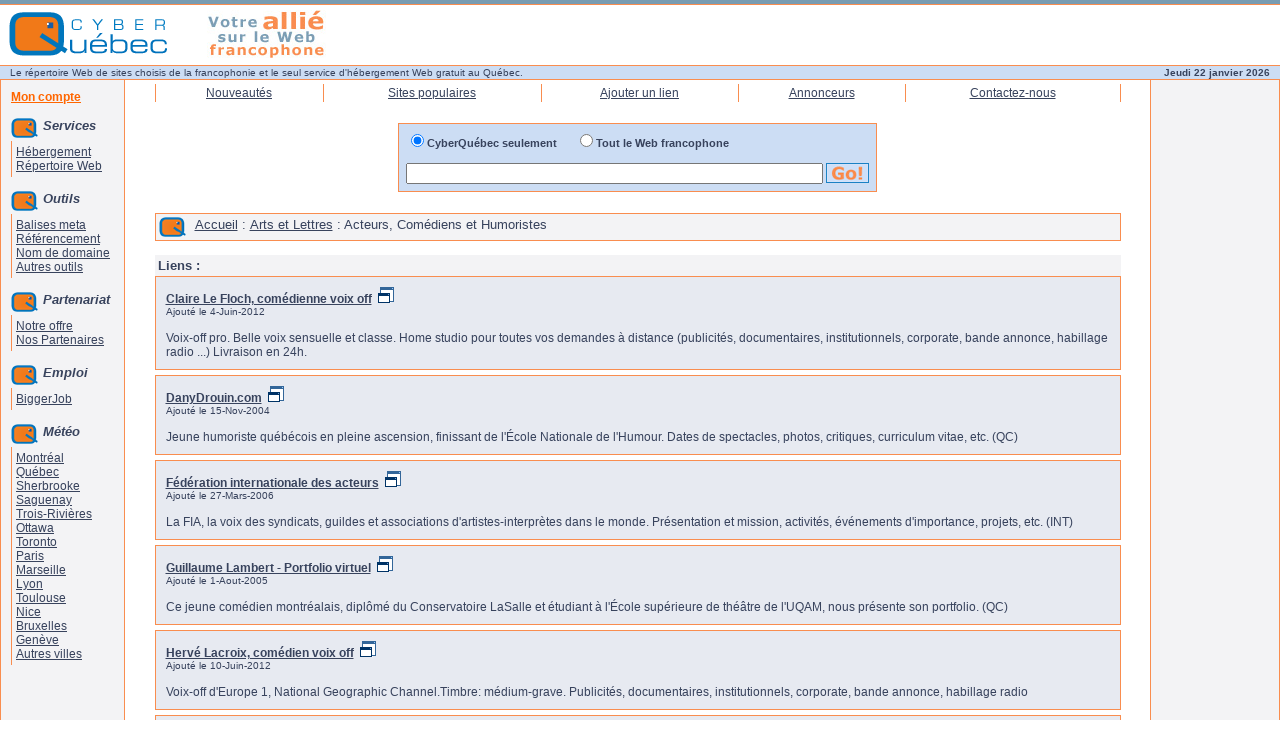

--- FILE ---
content_type: text/html
request_url: http://accueil.cyberquebec.ca/categorie/pages/art/acteurs_comediens_humoristes/
body_size: 28738
content:
<!DOCTYPE HTML PUBLIC "-//W3C//DTD HTML 4.01 Transitional//EN" "http://www.w3.org/TR/html4/loose.dtd">
<html>
	<head>
		<meta http-equiv="content-type" content="text/html; charset=iso-8859-1">
		<title>CyberQu&eacute;bec - Le meilleur du Web francophone!</title>
		<meta name="description" content="Le r&eacute;pertoire Web de sites choisis de la francophonie et le seul service d'h&eacute;bergement Web gratuit au Qu&eacute;bec.">
		<meta name="keywords" content="hebergement,Web,perso,personnel,gratuit,francophone,francophonie,communaute,repertoire,annuaire,portail,categorie,site,webmaster,cyber,recherche,moteur,outil,service,ressource,international,quebec,canada,france,francais,belgique,suisse,monde,actualite,publicite">
		<link rel="icon" type="image/png" href="/_images/favicon.png">
		<link rel="shortcut icon" type="image/x-icon" href="/favicon.ico">
		<link rel="stylesheet" type="text/css" href="/_css/styles.css">

 				<!-- Google tag (gtag.js) -->
		<script async src="https://www.googletagmanager.com/gtag/js?id=G-2Q0X0ZLK50"></script>
		<script>
		  window.dataLayer = window.dataLayer || [];
		  function gtag(){dataLayer.push(arguments);}
		  gtag('js', new Date());

		  gtag('config', 'G-2Q0X0ZLK50');
		</script>
				<script language="JavaScript" type="text/javascript">
		<!--
			
			function centrerFenetre(w, h)
			{
				var winl = (screen.width - w) / 2;
				var wint = (screen.height - h) / 2;
				return 'left='+ winl +', top='+ wint +', screenX='+ winl +', screenY='+ wint;
			}
			 
			function post(form) {
				if (form.catg[0].checked) {
					form.action = "/recherche/resultats.php";
				} else {
										var url = "http://www.google.ca/?cx=partner-pub-8612522840090076:6630430345&ie=UTF-8&q="+form.qry.value+"&sa=Rechercher";
					window.open(url, "recherche", "width=1024,height=768,location=yes,menubar=yes,resizable=yes,scrollbars=yes,status=yes,titlebar=yes,toolbar=yes,"+centrerFenetre(1024, 768))
				}
			}
			
			// Frankfurter (https://frankfurter.dev/)
			function convertCurrency(from, to, amount) {
			  fetch(`https://api.frankfurter.dev/v1/latest?base=${from}&symbols=${to}`)
				.then((resp) => resp.json())
				.then((data) => {
				  const convertedAmount = (amount * data.rates[to]).toFixed(2);
				  //alert(`${amount} ${from} = ${convertedAmount} ${to}`);
				  document.getElementById("montantEuro").innerHTML = convertedAmount;
				});
			  }
		//-->
		</script>
	</head>
	<body>
		<table width="100%" border="0" cellspacing="0" cellpadding="0">
			<tr>
				<td style="border-bottom: solid 1px #F98D4F;" bgcolor="#799CB1">
					<img src="/images2/spacer.gif" width="0" height="4" border="0" align="left" alt="">
				</td>
			</tr>
		</table>
		<table width="100%" border="0" cellspacing="0" cellpadding="0">
			<tr>
				<td width="1%" style="padding-left: 5px;"><a href="/"><img name="logo" src="/images2/logoQ.gif" width="165" height="49" border="0" alt="CyberQu&eacute;bec"></a></td>
				<td width="1%"><img src="/images2/spacer.gif" width="0" height="60" border="0" alt=""></td>
				<td width="1%"><img src="/images2/branding.jpg" style="margin-left: 30px;" alt="Votre alli&eacute; sur le Web francophone"></td>
				<td width="100%" align="right">
					<a href="http://accueil.cyberquebec.ca/_scripts/clbn.php?bid=Vv5EW1BU7zp" target="_blank"><video width="468" height="60" title="H&eacute;bergement Internet Affaires, fiable et professionnel, &agrave; partir de 9.95 $ (CAD) / mois. Bande passante illimit&eacute;e." poster="http://www.cyberquebec.ca/_layout/_images/heberg1.jpg" autoplay loop muted playsinline><source src="http://www.cyberquebec.ca/_layout/_images/heberg1.mp4" type="video/mp4" /><source src="http://www.cyberquebec.ca/_layout/_images/heberg1.ogg" type="video/ogg" /><source src="http://www.cyberquebec.ca/_layout/_images/heberg1.webm" type="video/webm" /><img src="http://www.cyberquebec.ca/_layout/_images/heberg1.jpg" alt="H&eacute;bergement Internet Affaires, fiable et professionnel, &agrave; partir de 9.95 $ (CAD) / mois. Bande passante illimit&eacute;e." width="468" height="60" border="0"></video></a>				</td>
			</tr>
			<tr bgcolor="#CCDDF4">
				<td colspan="4" style="border-top: solid 1px #F98D4F;">
					<table width="100%" border="0" cellspacing="0" cellpadding="1">
						<tr>
							<td style="padding-left: 10px; font-size: 10px;">
								Le r&eacute;pertoire Web de sites choisis de la francophonie et le seul service d'h&eacute;bergement Web gratuit au Qu&eacute;bec.
							</td>
							<td align="right" style="padding-right: 10px; font-size: 10px; font-weight: bold;">
								<script language="JavaScript" type="text/javascript">
								<!--
									var oDate = new Date(),
									aMois = new Array('janvier', 'f&eacute;vrier', 'mars', 'avril', 'mai', 'juin', 'juillet', 'ao&ucirc;t', 'septembre', 'octobre', 'novembre', 'd&eacute;cembre'),
									aJour = new Array('Dimanche', 'Lundi', 'Mardi', 'Mercredi', 'Jeudi', 'Vendredi', 'Samedi');

									document.write(aJour[oDate.getDay()]
										+ " "
										+ oDate.getDate()
										+ " "
										+ aMois[oDate.getMonth()]
										+ " "
										+ oDate.getFullYear());

									oDate	=
									aMois	=
									aJour	= null;
								//-->
								</script>
							</td>
						</tr>
					</table>
				</td>
			</tr>
		</table>
		<!-- Debut table de contenu +++++ Coté gauche -->
		<table bgcolor="#FFFFFF" style="border: solid 1px #F98D4F;" width="100%" align="center" border="0" cellspacing="0" cellpadding="4">
			<tr>
				<!-- SideNav -->
				<td style="border-right: solid 1px #F98D4F; padding: 10px;" valign="top" bgcolor="#F3F3F5">
					<a style="color: #FF6600;" href="/gestion/?login=1"><b>Mon compte</b></a><br>					<br>
					<table width="100%" align="center" border="0" cellspacing="0" cellpadding="0">
						<tr>
							<td style="padding-bottom: 3px;" NOWRAP>
								<img src="/images2/q.gif" width="27" height="20" align="top" alt=""><span style="font-weight: bold; font-style: italic; font-size: 13px; padding-left: 5px;">Services</span>
							</td>
						</tr>
						<tr>
							<td style="border-left: solid 1px #F98D4F; padding: 4px;" width="100%" nowrap>
								<a style="color: #38435D;" href="/services/hebergement/">H&eacute;bergement</a><br>
								<a style="color: #38435D;" href="/services/repertoire/">Répertoire Web</a><br>
							</td>
						</tr>
					</table>
					<br>
					<table width="100%" align="center" border="0" cellspacing="0" cellpadding="0">
						<tr>
							<td style="padding-bottom: 3px;" NOWRAP>
								<img src="/images2/q.gif" width="27" height="20" align="top" alt=""><span style="font-weight: bold; font-style: italic; font-size: 13px; padding-left: 5px;">Outils</span>
							</td>
						</tr>
						<tr>
							<td style="border-left: solid 1px #F98D4F; padding: 4px;" width="100%" nowrap>
								<a style="color: #38435D;" href="/services/meta/">Balises meta</a><br>
								<a style="color: #38435D;" href="/services/submit/">R&eacute;f&eacute;rencement</a><br>
								<a style="color: #38435D;" href="/services/domaine/">Nom de domaine</a><br>
								<a style="color: #38435D;" href="/services/outils/">Autres outils</a><br>
							</td>
						</tr>
					</table>
					<br>
					<table width="100%" align="center" border="0" cellspacing="0" cellpadding="0">
						<tr>
							<td style="padding-bottom: 3px;" NOWRAP>
								<img src="/images2/q.gif" width="27" height="20" align="top" alt=""><span style="font-weight: bold; font-style: italic; font-size: 13px; padding-left: 5px;">Partenariat</span>
							</td>
						</tr>
						<tr>
							<td style="border-left: solid 1px #F98D4F; padding: 4px;" width="100%">
								<a style="color: #38435D;" href="/services/partenariat/">Notre offre</a><br>
								<a style="color: #38435D;" href="/services/partenariat/partenaires.php">Nos Partenaires</a><br>
							</td>
						</tr>
					</table>
										<br>
					<table width="100%" align="center" border="0" cellspacing="0" cellpadding="0">
						<tr>
							<td style="padding-bottom: 3px;" NOWRAP>
								<img src="/images2/q.gif" width="27" height="20" align="top" alt=""><span style="font-weight: bold; font-style: italic; font-size: 13px; padding-left: 5px;">Emploi</span>
							</td>
						</tr>
						<tr>
							<td style="border-left: solid 1px #F98D4F; padding: 4px;" width="100%">
								<a style="color: #38435D;" href="/emploi/">BiggerJob</a><br>
							</td>
						</tr>
					</table>
					<br>
					<table width="100%" align="center" border="0" cellspacing="0" cellpadding="0">
						<tr>
							<td style="padding-bottom: 3px;" NOWRAP>
								<img src="/images2/q.gif" width="27" height="20" align="top" alt=""><span style="font-weight: bold; font-style: italic; font-size: 13px; padding-left: 5px;">M&eacute;t&eacute;o</span>
							</td>
						</tr>
						<tr>
							<td style="border-left: solid 1px #F98D4F; padding: 4px;" width="100%">
								<A style="color: #38435D;" href="https://www.meteomedia.com/ca/meteo/quebec/montreal" target="meteo">Montr&eacute;al</A><br>
								<A style="color: #38435D;" href="https://www.meteomedia.com/ca/meteo/quebec/quebec" target="meteo">Qu&eacute;bec</A><br>
								<A style="color: #38435D;" href="https://www.meteomedia.com/ca/meteo/quebec/sherbrooke" target="meteo">Sherbrooke</A><br>
								<A style="color: #38435D;" href="https://www.meteomedia.com/ca/meteo/quebec/saguenay" target="meteo">Saguenay</A><br>
								<A style="color: #38435D;" href="https://www.meteomedia.com/ca/meteo/quebec/trois-rivieres" target="meteo">Trois-Rivi&egrave;res</A><br>
								<A style="color: #38435D;" href="https://www.meteomedia.com/ca/meteo/ontario/ottawa" target="meteo">Ottawa</A><br>
								<A style="color: #38435D;" href="https://www.meteomedia.com/ca/meteo/ontario/toronto" target="meteo">Toronto</A><br>
								<A style="color: #38435D;" href="https://www.meteomedia.com/fr/meteo/ile-de-france/paris" target="meteo">Paris</A><br>
								<A style="color: #38435D;" href="https://www.meteomedia.com/fr/meteo/provence-alpes-cote-dazur/marseille" target="meteo">Marseille</A><br>
								<A style="color: #38435D;" href="https://www.meteomedia.com/fr/meteo/rhone-alpes/lyon" target="meteo">Lyon</A><br>
								<A style="color: #38435D;" href="https://www.meteomedia.com/fr/meteo/midi-pyrenees/toulouse" target="meteo">Toulouse</A><br>
								<A style="color: #38435D;" href="https://www.meteomedia.com/fr/meteo/provence-alpes-cote-dazur/nice" target="meteo">Nice</A><br>
								<A style="color: #38435D;" href="https://www.meteomedia.com/be/meteo/bruxelles-capitale-region-de/bruxelles" target="meteo">Bruxelles</A><br>
								<A style="color: #38435D;" href="https://www.meteomedia.com/ch/meteo/geneve/geneve" target="meteo">Gen&egrave;ve</A><br>
								<A style="color: #38435D;" href="https://www.meteomedia.com/" target="meteo">Autres villes</A>
							</td>
						</tr>
					</table>
				</td>
				<td width="100%" valign="top">
					<!-- DEBUT MENU TOP -->
					<table align="center" width="95%" border="0" cellspacing="0" cellpadding="2">
						<tr>
							<td align="center" style="border-right: solid 1px #F98D4F; border-left: solid 1px #F98D4F;">
								<a style="color: #38435D;" href="/categorie/nouveautes/">Nouveaut&eacute;s</a>
							</td>
   							<td align="center" style="border-right: solid 1px #F98D4F;">
   								<a style="color: #38435D;" href="/categorie/populaires/">Sites&nbsp;populaires</a>
   							</td>
							<td align="center" style="border-right: solid 1px #F98D4F;">
								<a style="color: #38435D;" href="/services/repertoire/">Ajouter un lien</a>
							</td>
   							<td align="center" style="border-right: solid 1px #F98D4F;">
								<a style="color: #38435D;" href="/services/annonceur/">Annonceurs</a>
							</td>
   							<td align="center" style="border-right: solid 1px #F98D4F;" nowrap>
   								<a style="color: #38435D;" href="/contact/">Contactez-nous</a>
   							</td>
						</tr>
					</table>
					<br>
					<!-- FIN MENU TOP -->
										<!-- Début form recherche -->
					<form name="searchForm" method="get" onSubmit="post(document.searchForm)" action="">
						<center>
							<table bgcolor="#CCDDF4" style="border: solid 1px #F98D4F; font-size: 11px; margin-top: 7px; margin-bottom: 7px;" width="" border="0" cellspacing="0" cellpadding="7">
								<tr>
	   								<td>
	   									<input type="radio" name="catg" value="cbq" id="cyberquebec" CHECKED><label for="cyberquebec"><b>CyberQu&eacute;bec seulement</b></label>&nbsp;&nbsp;&nbsp;&nbsp;&nbsp;
	   									<input type="radio" name="catg" value="webfr" id="web" ><label for="web"><b>Tout le Web francophone</b></label>
	   								</td>
								 </tr>
								 <tr>
	   								<td>
	   									<input type="text" name="qry" value="" size="50">
	   									<input type="image" src="/images2/go.gif" alt="Rechercher" title="Rechercher" align="top">
	   								</td>
								 </tr>
	 		 				</table>
 		 				</center>
					</form>
					<br>
					<!-- Fin form recherche -->
					
  <table width="95%" border="0" cellspacing="0" cellpadding="0" align="center">
	<tr>
		<td style="padding: 3px; border: solid 1px #F98D4F; background-color: #F3F3F5; font-size: 13px;">
			<img src="/images2/q.gif" alt="" width="27" height="20" align="top" style="padding-right: 5px;">
			<a href="/" style="font-size: 13px;">Accueil</a> : <a href="/categorie/pages/art/" style="font-size: 13px;">Arts et Lettres</a> : Acteurs, Comédiens et Humoristes
		</td>
	</tr>
  </table>
  <BR>
  
    <!--<table width="95%" border="0" cellspacing="0" cellpadding="0" align="center">
		<tr>
			<td width="100%" style="padding: 3px; font-size: 13px;" bgcolor="#F3F3F5">
    			<font style="margin-left: 3%;"><strong>Consultez aussi :</strong></font>
    		</td>
		</tr>
	</table>
    <ul><font><li><a href="/categorie/pages/art/index.php">art</a></li></font></ul>-->
  
  	<table width="95%" border="0" cellspacing="0" cellpadding="0" align="center">
		<tr>
			<td width="100%" style="padding: 3px; font-size: 13px;" bgcolor="#F3F3F5">
    			<font><strong>Liens :</strong></font>
        	</td>
		</tr>
	</table>
    
<table width="95%" border="0" cellspacing="0" cellpadding="0" align="center" style="margin-bottom: 5px;">
	<tr>
		<td style="padding: 10px; border: solid 1px #F98D4F; background-color: #E7EAF1;">
			<a href="/categorie/visiter.cgi?ID=13246"><b>Claire Le Floch, comédienne voix off</b></a>
  
  			&nbsp;<a href="/categorie/visiter.cgi?ID=13246" target="_blank"><img src="/images/fenetre.gif" width=16 height=16 border="0" alt="Ouvrir le site dans une nouvelle fen&ecirc;tre"></a>
  			<br>
  			<span style="font-size: smaller;">Ajout&eacute; le 4-Juin-2012</span>
  <br><br>Voix-off pro. Belle voix sensuelle et classe. Home studio pour toutes vos demandes à distance (publicités, documentaires, institutionnels, corporate, bande annonce, habillage radio ...) Livraison en 24h.
  		</td>
	</tr>
</table>
  
<table width="95%" border="0" cellspacing="0" cellpadding="0" align="center" style="margin-bottom: 5px;">
	<tr>
		<td style="padding: 10px; border: solid 1px #F98D4F; background-color: #E7EAF1;">
			<a href="/categorie/visiter.cgi?ID=7740"><b>DanyDrouin.com</b></a>
  
  			&nbsp;<a href="/categorie/visiter.cgi?ID=7740" target="_blank"><img src="/images/fenetre.gif" width=16 height=16 border="0" alt="Ouvrir le site dans une nouvelle fen&ecirc;tre"></a>
  			<br>
  			<span style="font-size: smaller;">Ajout&eacute; le 15-Nov-2004</span>
  <br><br>Jeune humoriste québécois en pleine ascension, finissant de l'École Nationale de l'Humour. Dates de spectacles, photos, critiques, curriculum vitae, etc.  (QC)
  		</td>
	</tr>
</table>
  
<table width="95%" border="0" cellspacing="0" cellpadding="0" align="center" style="margin-bottom: 5px;">
	<tr>
		<td style="padding: 10px; border: solid 1px #F98D4F; background-color: #E7EAF1;">
			<a href="/categorie/visiter.cgi?ID=12216"><b>Fédération internationale des acteurs</b></a>
  
  			&nbsp;<a href="/categorie/visiter.cgi?ID=12216" target="_blank"><img src="/images/fenetre.gif" width=16 height=16 border="0" alt="Ouvrir le site dans une nouvelle fen&ecirc;tre"></a>
  			<br>
  			<span style="font-size: smaller;">Ajout&eacute; le 27-Mars-2006</span>
  <br><br>La FIA, la voix des syndicats, guildes et associations d'artistes-interprètes dans le monde. Présentation et mission, activités, événements d'importance, projets, etc.  (INT)
  		</td>
	</tr>
</table>
  
<table width="95%" border="0" cellspacing="0" cellpadding="0" align="center" style="margin-bottom: 5px;">
	<tr>
		<td style="padding: 10px; border: solid 1px #F98D4F; background-color: #E7EAF1;">
			<a href="/categorie/visiter.cgi?ID=11148"><b>Guillaume Lambert - Portfolio virtuel</b></a>
  
  			&nbsp;<a href="/categorie/visiter.cgi?ID=11148" target="_blank"><img src="/images/fenetre.gif" width=16 height=16 border="0" alt="Ouvrir le site dans une nouvelle fen&ecirc;tre"></a>
  			<br>
  			<span style="font-size: smaller;">Ajout&eacute; le 1-Aout-2005</span>
  <br><br>Ce jeune comédien montréalais, diplômé du Conservatoire LaSalle et étudiant à l'École supérieure de théâtre de l'UQAM, nous présente son portfolio.  (QC)
  		</td>
	</tr>
</table>
  
<table width="95%" border="0" cellspacing="0" cellpadding="0" align="center" style="margin-bottom: 5px;">
	<tr>
		<td style="padding: 10px; border: solid 1px #F98D4F; background-color: #E7EAF1;">
			<a href="/categorie/visiter.cgi?ID=13247"><b>Hervé Lacroix, comédien voix off</b></a>
  
  			&nbsp;<a href="/categorie/visiter.cgi?ID=13247" target="_blank"><img src="/images/fenetre.gif" width=16 height=16 border="0" alt="Ouvrir le site dans une nouvelle fen&ecirc;tre"></a>
  			<br>
  			<span style="font-size: smaller;">Ajout&eacute; le 10-Juin-2012</span>
  <br><br>Voix-off d'Europe 1, National Geographic Channel.Timbre: médium-grave. Publicités, documentaires, institutionnels, corporate, bande annonce, habillage radio
  		</td>
	</tr>
</table>
  
<table width="95%" border="0" cellspacing="0" cellpadding="0" align="center" style="margin-bottom: 5px;">
	<tr>
		<td style="padding: 10px; border: solid 1px #F98D4F; background-color: #E7EAF1;">
			<a href="/categorie/visiter.cgi?ID=2567"><b>Le Site des Comédiens et Comédiennes Québécois</b></a>
  
  			&nbsp;<a href="/categorie/visiter.cgi?ID=2567" target="_blank"><img src="/images/fenetre.gif" width=16 height=16 border="0" alt="Ouvrir le site dans une nouvelle fen&ecirc;tre"></a>
  			<br>
  			<span style="font-size: smaller;">Ajout&eacute; le 13-Nov-2001</span>
  <br><br>Pour tout savoir sur les comédiennes et comédiens tels que Sylvie Moreau, Sophie Prégent, Karine Vanasse, Élyse Marquis, Maude Guérin, Sophie Lorain, Benoît Langlais, Jean Besré, etc.  (QC)
  		</td>
	</tr>
</table>
  
<table width="95%" border="0" cellspacing="0" cellpadding="0" align="center" style="margin-bottom: 5px;">
	<tr>
		<td style="padding: 10px; border: solid 1px #F98D4F; background-color: #E7EAF1;">
			<a href="/categorie/visiter.cgi?ID=11106"><b>Les Bleu Poudre</b></a>
  
  			&nbsp;<a href="/categorie/visiter.cgi?ID=11106" target="_blank"><img src="/images/fenetre.gif" width=16 height=16 border="0" alt="Ouvrir le site dans une nouvelle fen&ecirc;tre"></a>
  			<br>
  			<span style="font-size: smaller;">Ajout&eacute; le 26-Juil-2005</span>
  <br><br>Site officiel de ce groupe humoristique. Propose des photos, des vidéos, un karaoké, un babillard et des téléchargements.  (QC)
  		</td>
	</tr>
</table>
  
<table width="95%" border="0" cellspacing="0" cellpadding="0" align="center" style="margin-bottom: 5px;">
	<tr>
		<td style="padding: 10px; border: solid 1px #F98D4F; background-color: #E7EAF1;">
			<a href="/categorie/visiter.cgi?ID=12062"><b>Ligue d'Improvisation Drummondvilloise</b></a>
  
  			&nbsp;<a href="/categorie/visiter.cgi?ID=12062" target="_blank"><img src="/images/fenetre.gif" width=16 height=16 border="0" alt="Ouvrir le site dans une nouvelle fen&ecirc;tre"></a>
  			<br>
  			<span style="font-size: smaller;">Ajout&eacute; le 26-Fev-2006</span>
  <br><br>Site officiel de LiD, Les Inuits Déchaînés, venez visiter leur Igloo. Présentation, actualités, les équipes, calendrier, etc.  (QC)
  		</td>
	</tr>
</table>
  
<table width="95%" border="0" cellspacing="0" cellpadding="0" align="center" style="margin-bottom: 5px;">
	<tr>
		<td style="padding: 10px; border: solid 1px #F98D4F; background-color: #E7EAF1;">
			<a href="/categorie/visiter.cgi?ID=3561"><b>Louis Jouvet</b></a>
  
  			&nbsp;<a href="/categorie/visiter.cgi?ID=3561" target="_blank"><img src="/images/fenetre.gif" width=16 height=16 border="0" alt="Ouvrir le site dans une nouvelle fen&ecirc;tre"></a>
  			<br>
  			<span style="font-size: smaller;">Ajout&eacute; le 12-Mars-2002</span>
  <br><br>Site consacré à ce comédien et metteur en scène français. Vous y trouverez sa biographie, des photos ainsi que des extraits sonores.  (FR)
  		</td>
	</tr>
</table>
  
<table width="95%" border="0" cellspacing="0" cellpadding="0" align="center" style="margin-bottom: 5px;">
	<tr>
		<td style="padding: 10px; border: solid 1px #F98D4F; background-color: #E7EAF1;">
			<a href="/categorie/visiter.cgi?ID=7136"><b>MathieuCyr.com</b></a>
  
  			&nbsp;<a href="/categorie/visiter.cgi?ID=7136" target="_blank"><img src="/images/fenetre.gif" width=16 height=16 border="0" alt="Ouvrir le site dans une nouvelle fen&ecirc;tre"></a>
  			<br>
  			<span style="font-size: smaller;">Ajout&eacute; le 31-Oct-2004</span>
  <br><br>Site de cet humoriste et comédien québécois. Son sens de la dérision surprend, dénonce et fait réfléchir.  Photos, dates de spectacles et clips humoristiques.  (QC)
  		</td>
	</tr>
</table>
  
<table width="95%" border="0" cellspacing="0" cellpadding="0" align="center" style="margin-bottom: 5px;">
	<tr>
		<td style="padding: 10px; border: solid 1px #F98D4F; background-color: #E7EAF1;">
			<a href="/categorie/visiter.cgi?ID=6313"><b>PierreRivard.com</b></a>
  
  			&nbsp;<a href="/categorie/visiter.cgi?ID=6313" target="_blank"><img src="/images/fenetre.gif" width=16 height=16 border="0" alt="Ouvrir le site dans une nouvelle fen&ecirc;tre"></a>
  			<br>
  			<span style="font-size: smaller;">Ajout&eacute; le 20-Oct-2003</span>
  <br><br>Activités et parcours de cet acteur québécois que l'on a vu dans le film Octobre. Présentation de ses performances au théâtre, au cinéma et à la télévision.  (QC)
  		</td>
	</tr>
</table>
  
  					<br>
				</td>
				<!-- Zone aléatoire DEBUT-->
				<td bgcolor="#F3F3F5" valign="top" style="border-left: solid 1px #F98D4F;">
					<a href="http://accueil.cyberquebec.ca/_scripts/clbn.php?bid=zPJccnUADzip" target="_self"><video width="120" height="188" title="H&eacute;bergement Personnel : Espace disque de 1000 Mo, transfert mensuel de 90 Go sur la bande passante, sans banni&egrave;res publicitaires, adresse en sous-domaine, nom de domaine personnalis&eacute;, sauvegardes quotidiennes, acc&egrave;s FTP, scripts et services gratuits, plateforme Unix. 29.95 $ (CAD) (20.95 €) / ann&eacute;e." poster="http://www.cyberquebec.ca/_layout/_images/hebergement_personnel.jpg" autoplay loop muted playsinline><source src="http://www.cyberquebec.ca/_layout/_images/hebergement_personnel.mp4" type="video/mp4" /><source src="http://www.cyberquebec.ca/_layout/_images/hebergement_personnel.ogg" type="video/ogg" /><source src="http://www.cyberquebec.ca/_layout/_images/hebergement_personnel.webm" type="video/webm" /><img src="http://www.cyberquebec.ca/_layout/_images/hebergement_personnel.jpg" alt="H&eacute;bergement Personnel : Espace disque de 1000 Mo, transfert mensuel de 90 Go sur la bande passante, sans banni&egrave;res publicitaires, adresse en sous-domaine, nom de domaine personnalis&eacute;, sauvegardes quotidiennes, acc&egrave;s FTP, scripts et services gratuits, plateforme Unix. 29.95 $ (CAD) (20.95 €) / ann&eacute;e." width="120" height="188" border="0"></video></a>					<div style="margin-top: 10px;">
												<script language="JavaScript" type="text/javascript">
						<!--
							google_ad_client = "pub-8612522840090076";
							google_ad_width = 120;
							google_ad_height = 600;
							google_ad_format = "120x600_as";
							google_ad_channel ="4669383594";
							google_color_border = "A8DDA0";
							google_color_bg = "EBFFED";
							google_color_link = "0000CC";
							google_color_url = "008000";
							google_color_text = "6F6F6F";
						//-->
						</script>
						<script language="JavaScript" type="text/javascript" src="http://pagead2.googlesyndication.com/pagead/show_ads.js"></script>
						<br><br>
						<a href="http://accueil.cyberquebec.ca/_scripts/clbn.php?bid=v8JzgXd9NfPi" target="_self"><img src="http://accueil.cyberquebec.ca/images2/skyscraper.gif" alt="&Ecirc;tes-vous visible sur le Web?  2 millions d'affichages par mois - CyberQu&eacute;bec" width="120" height="360" border="0"></a>					</div>
				 </td>
				<!-- Zone aléatoire FIN-->
	   		</tr>
		</table>
		<table style="border-bottom: solid 1px #F98D4F;" width="100%" border="0" cellspacing="0" cellpadding="4">
			<tr style="border: solid 1px #F98D4F;" bgcolor="#CCDDF4">
	   			<td width="20%" align="center" style="border-right: solid 1px #F98D4F; border-left: solid 1px #F98D4F;">
	   				<a name="bas"></a>
					<script language="JavaScript" type="text/javascript">
					<!--
					var ie = '<a class="menug" href="#bas" onClick="this.style.behavior = \'url(#default#homepage)\'; this.setHomePage(\'http://accueil.cyberquebec.ca/\');">CyberQu&eacute;bec en page d\'accueil</a>';
					var nie = '<a class="menug" href="/pageaccueil.php">CyberQu&eacute;bec en page d\'accueil</a>';
					if ((navigator.appName == "Microsoft Internet Explorer") && (parseInt(navigator.appVersion) >= 4))
					{
						document.write(ie);
					} else {
						document.write(nie);
					}
					//-->
					</script>
	      		</td>
	      		<td width="20%" align="center" style="border-right: solid 1px #F98D4F;">
					<script language="JavaScript" type="text/javascript">
					<!--
						if (window.sidebar && !window.sidebar.addPanel && /Firefox[\/\s](\d+\.\d+)/.test(navigator.userAgent) && new Number(RegExp.$1) < 63) {
							// Firefox >= v23 & < v63
							document.write('<a class="menug" href="' + window.location + '" title="' + document.title + '" rel="sidebar">CyberQu&eacute;bec dans vos favoris</a>');
						}
						else {
							function bookmark(title, url) {
								if (window.external && ('AddFavorite' in window.external)) { // Internet Explorer
									window.external.AddFavorite(url, title);
								}
								else if (window.sidebar && window.sidebar.addPanel) { // Firefox < v23
									window.sidebar.addPanel(title, url, "");
								}
								else if (window.opera && window.print) { // Opera <= v12
									var elem = document.createElement('a');
									elem.setAttribute('href', url);
									elem.setAttribute('title', title);
									elem.setAttribute('rel', 'sidebar');
									elem.click();
								}
								else { // Les autres
									alert("Votre navigateur ne prend pas en charge l'ajout automatique de favoris, marque-pages ou signets à partir d'une page web.\nVeuillez essayer d'appuyer sur les touches Ctrl+D ou Ctrl+B (remplacez la touche Ctrl par Cmd sur Apple Mac).");
								}
							}
							
							document.write('<a class="menug" href="javascript:bookmark(document.title, window.location);">CyberQu&eacute;bec dans vos favoris</a>');
						}
					//-->
					</script>
				</td>
	       		<td width="20%" align="center" style="border-right: solid 1px #F98D4F; ">
					<a class="menug" href="/recommandation.php">Recommandez-nous</a>
				</td>
	   			<td width="20%" align="center" style="border-right: solid 1px #F98D4F;">
	   				<a class="menug" href="/services/partenariat/">Partenariat</a>
	   			</td>
	   			<td width="20%" align="center" style="border-right: solid 1px #F98D4F;">
					<a class="menug" href="/contact/">Contactez-nous</a>
				</td>
			</tr>
		</table>
		<br>
		<table width="60%" cellspacing="0" cellpadding="0" align="center" style="font-size: 10px; padding: 10px; border: solid 1px #F98D4F; background-color: #F3F3F5;">
			<tr>
				<td align="center">
					Nous sommes <a href="http://www.cybertechmedia.ca" target="_blank"><img src="/_images/logo_ctm_91x32.png" style="vertical-align: middle;" border="0" alt="CyberTech M&eacute;dia inc."></a><br>
					<br>
					Copyright &copy; 2001-2026 <a href="http://www.cybertechmedia.ca" target="_blank" style="font-size: 10px"><i><b>CyberTech M&eacute;dia inc.</b></i></a> Tous droits r&eacute;serv&eacute;s.
				</td>
			</tr>
		</table>
		<br>
		 					</body>
</html>


--- FILE ---
content_type: text/html; charset=utf-8
request_url: https://www.google.com/recaptcha/api2/aframe
body_size: 264
content:
<!DOCTYPE HTML><html><head><meta http-equiv="content-type" content="text/html; charset=UTF-8"></head><body><script nonce="bbo75lHub99uvMpttPi9fQ">/** Anti-fraud and anti-abuse applications only. See google.com/recaptcha */ try{var clients={'sodar':'https://pagead2.googlesyndication.com/pagead/sodar?'};window.addEventListener("message",function(a){try{if(a.source===window.parent){var b=JSON.parse(a.data);var c=clients[b['id']];if(c){var d=document.createElement('img');d.src=c+b['params']+'&rc='+(localStorage.getItem("rc::a")?sessionStorage.getItem("rc::b"):"");window.document.body.appendChild(d);sessionStorage.setItem("rc::e",parseInt(sessionStorage.getItem("rc::e")||0)+1);localStorage.setItem("rc::h",'1769057013173');}}}catch(b){}});window.parent.postMessage("_grecaptcha_ready", "*");}catch(b){}</script></body></html>

--- FILE ---
content_type: text/css
request_url: http://accueil.cyberquebec.ca/_css/styles.css
body_size: 4907
content:
body
{
	font-family: Verdana, Arial, Geneva, Helvetica, sans-serif;
	font-size: 12px;
	color: #38435D;
	margin: 0px;
	padding: 0px;
}

td.filtre {font-family: Verdana, Arial, Helvetica, sans-serif; font-size: 10px; color: #38435D;}
td.menug {font-family: Verdana, Arial, Helvetica, sans-serif; font-size: 12px; color: #38435D;}
td.resultat {font-family: Verdana, Arial, Helvetica, sans-serif;	font-size: 12px; color: white;}

a.page:link {color: white; font-family: Verdana, Arial, Helvetica, sans-serif; font-size: 12px; text-decoration: underline;}
a.page:visited {color: white; font-family: Verdana, Arial, Helvetica, sans-serif; font-size: 12px; text-decoration: underline;}
a.page:active {color: #8D98AB; font-family: Verdana, Arial, Helvetica, sans-serif; font-size: 12px; text-decoration: underline;}
a.page:hover {color: #8D98AB; font-family: Verdana, Arial, Helvetica, sans-serif; font-size: 12px; text-decoration: underline;}

a.resultat:link {color: #38435D; font-family: Verdana, Arial, Helvetica, sans-serif; font-size: 10px; text-decoration: none;}
a.resultat:visited {color: #38435D; font-family: Verdana, Arial, Helvetica, sans-serif; font-size: 10px; text-decoration: none;}
a.resultat:active {color: #8D98AB; font-family: Verdana, Arial, Helvetica, sans-serif; font-size: 10px; text-decoration: none;}
a.resultat:hover {color: #8D98AB; font-family: Verdana, Arial, Helvetica, sans-serif; font-size: 10px; text-decoration: underline;}

a.cattop:link { color: #38435D; font-family: Verdana, Arial, Helvetica, sans-serif, sans-serif; font-size: 12px; text-decoration: underline;}
a.cattop:visited {color: #38435D; font-family: Verdana, Arial, Helvetica, sans-serif, sans-serif; font-size: 12px; text-decoration: underline;}
a.cattop:active {color: #8D98AB; font-family: Verdana, Arial, Helvetica, sans-serif, sans-serif; font-size: 12px; text-decoration: underline;}
a.cattop:hover {color: #8D98AB; font-family: Verdana, Arial, Helvetica, sans-serif, sans-serif; font-size: 12px; text-decoration: underline;}

a.cat:link {color: #38435D; font-family: Verdana, Arial, Helvetica, sans-serif; font-size: 11px; text-decoration: none;}
a.cat:visited {color: #38435D; font-family: Verdana, Arial, Helvetica, sans-serif; font-size: 11px; text-decoration: none;}
a.cat:active {color: #8D98AB; font-family: Verdana, Arial, Helvetica, sans-serif; font-size: 11px; text-decoration: none;}
a.cat:hover {color: #8D98AB; font-family: Verdana, Arial, Helvetica, sans-serif; font-size: 11px; text-decoration: underline;}

a.menug:link {color: #38435D; font-family: Verdana, Arial, Helvetica, sans-serif; font-size: 12px; text-decoration: none;}
a.menug:visited {color: #38435D; font-family: Verdana, Arial, Helvetica, sans-serif; font-size: 12px; text-decoration: none;}
a.menug:active {color: #38435D; font-family: Verdana, Arial, Helvetica, sans-serif; font-size: 12px; text-decoration: none;}
a.menug:hover {color: #38435D; font-family: Verdana, Arial, Helvetica, sans-serif; font-size: 12px; text-decoration: underline;}

a.moteur:link {color: #38435D; font-family: Verdana, Arial, Helvetica, sans-serif; font-size: 10px; text-decoration: underline;}
a.moteur:visited {color: #38435D; font-family: Verdana, Arial, Helvetica, sans-serif; font-size: 10px; text-decoration: underline;}
a.moteur:active {color: #8D98AB; font-family: Verdana, Arial, Helvetica, sans-serif; font-size: 10px; text-decoration: underline;}
a.moteur:hover {color: #8D98AB; font-family: Verdana, Arial, Helvetica, sans-serif; font-size: 10px; text-decoration: underline;}

a:link {color: #38435D; font-family: Verdana, Arial, Helvetica, sans-serif; font-size: 12px; text-decoration: underline;}
a:visited {color: #38435D; font-family: Verdana, Arial, Helvetica, sans-serif; font-size: 12px; text-decoration: underline;}
a:active {color: #8D98AB; font-family: Verdana, Arial, Helvetica, sans-serif; font-size: 12px; text-decoration: underline;}
a:hover {color: #8D98AB; font-family: Verdana, Arial, Helvetica, sans-serif; font-size: 12px; text-decoration: underline;}

.MessageErreur
{
        color: Black;
        border: 1px solid #A00000;
        padding: 5px 5px 5px 31px;
        background-color: #FFEFEF;
        background-image: url('/_images/erreur.gif');
        background-position: 5px center;
        background-repeat: no-repeat;
        margin-top: 10px;
        margin-bottom: 10px;
}
.MessageInfo
{
        color: Black;
        border: 1px solid #00A000;
        padding: 5px 5px 5px 31px;
        background-color: #EEFFEE;
        background-image: url('/_images/information.gif');
        background-position: 5px center;
        background-repeat: no-repeat;
        margin-top: 10px;
        margin-bottom: 10px;
} 
.MessageIndication
{
        color: Black;
        border: 1px solid #0000FF;
        padding: 5px;
        background-color: #EEEEFF;
        margin-top: 10px;
        margin-bottom: 10px;
}
